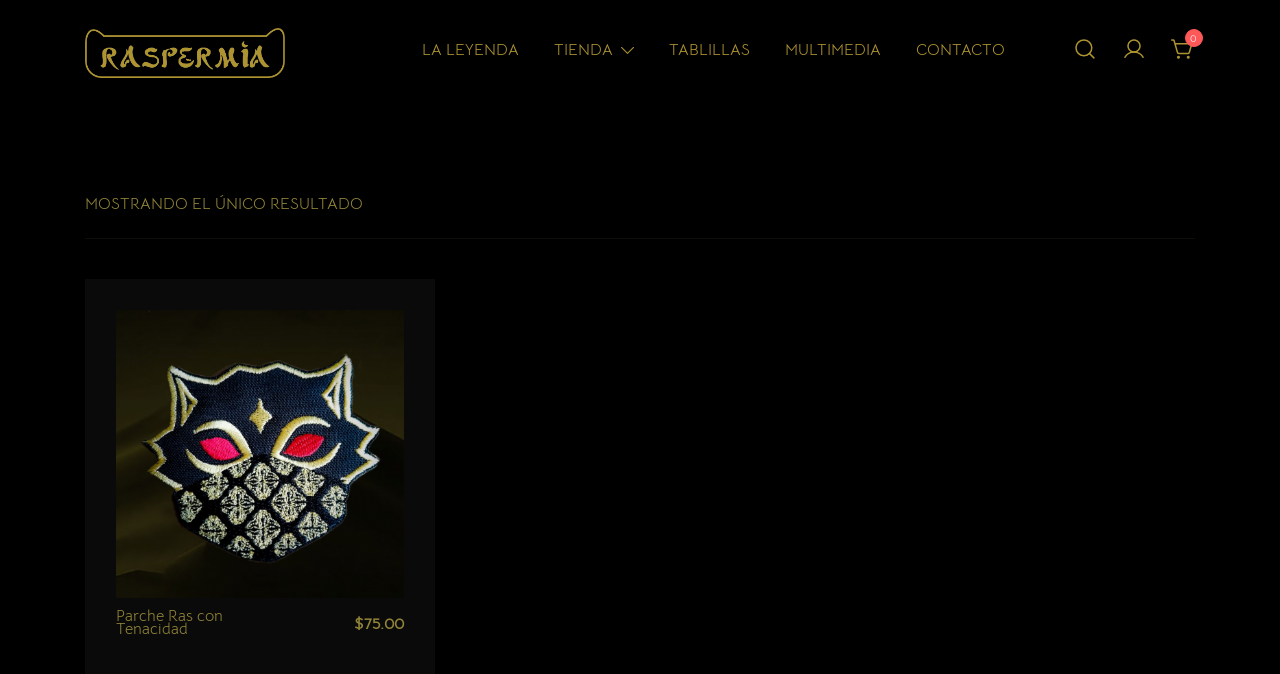

--- FILE ---
content_type: text/html; charset=UTF-8
request_url: https://raspermia.com/etiqueta-producto/ras-con-tenacidad/
body_size: 74712
content:
<!doctype html>
<html lang="es">
<head>
	<meta charset="UTF-8">
	<meta name="viewport" content="width=device-width, initial-scale=1">
	<link rel="profile" href="https://gmpg.org/xfn/11">

	<meta name='robots' content='index, follow, max-image-preview:large, max-snippet:-1, max-video-preview:-1' />
<script>window._wca = window._wca || [];</script>

	<!-- This site is optimized with the Yoast SEO plugin v23.5 - https://yoast.com/wordpress/plugins/seo/ -->
	<title>ras con tenacidad archivos - Raspermia</title>
	<link rel="canonical" href="https://raspermia.com/etiqueta-producto/ras-con-tenacidad/" />
	<meta property="og:locale" content="es_ES" />
	<meta property="og:type" content="article" />
	<meta property="og:title" content="ras con tenacidad archivos - Raspermia" />
	<meta property="og:url" content="https://raspermia.com/etiqueta-producto/ras-con-tenacidad/" />
	<meta property="og:site_name" content="Raspermia" />
	<meta name="twitter:card" content="summary_large_image" />
	<script type="application/ld+json" class="yoast-schema-graph">{"@context":"https://schema.org","@graph":[{"@type":"CollectionPage","@id":"https://raspermia.com/etiqueta-producto/ras-con-tenacidad/","url":"https://raspermia.com/etiqueta-producto/ras-con-tenacidad/","name":"ras con tenacidad archivos - Raspermia","isPartOf":{"@id":"https://raspermia.com/#website"},"primaryImageOfPage":{"@id":"https://raspermia.com/etiqueta-producto/ras-con-tenacidad/#primaryimage"},"image":{"@id":"https://raspermia.com/etiqueta-producto/ras-con-tenacidad/#primaryimage"},"thumbnailUrl":"https://raspermia.com/wp-content/uploads/2020/06/list-parche-ras-tenacidad-copia.png","breadcrumb":{"@id":"https://raspermia.com/etiqueta-producto/ras-con-tenacidad/#breadcrumb"},"inLanguage":"es"},{"@type":"ImageObject","inLanguage":"es","@id":"https://raspermia.com/etiqueta-producto/ras-con-tenacidad/#primaryimage","url":"https://raspermia.com/wp-content/uploads/2020/06/list-parche-ras-tenacidad-copia.png","contentUrl":"https://raspermia.com/wp-content/uploads/2020/06/list-parche-ras-tenacidad-copia.png","width":1147,"height":1280},{"@type":"BreadcrumbList","@id":"https://raspermia.com/etiqueta-producto/ras-con-tenacidad/#breadcrumb","itemListElement":[{"@type":"ListItem","position":1,"name":"Portada","item":"https://raspermia.com/"},{"@type":"ListItem","position":2,"name":"ras con tenacidad"}]},{"@type":"WebSite","@id":"https://raspermia.com/#website","url":"https://raspermia.com/","name":"Raspermia","description":"Bienvenido al místico y sagrado mundo de Ras Leyenda Ancestral","publisher":{"@id":"https://raspermia.com/#organization"},"potentialAction":[{"@type":"SearchAction","target":{"@type":"EntryPoint","urlTemplate":"https://raspermia.com/?s={search_term_string}"},"query-input":{"@type":"PropertyValueSpecification","valueRequired":true,"valueName":"search_term_string"}}],"inLanguage":"es"},{"@type":"Organization","@id":"https://raspermia.com/#organization","name":"Raspermia","url":"https://raspermia.com/","logo":{"@type":"ImageObject","inLanguage":"es","@id":"https://raspermia.com/#/schema/logo/image/","url":"https://raspermia.com/wp-content/uploads/2022/04/cabe-logoweb-rasp.png","contentUrl":"https://raspermia.com/wp-content/uploads/2022/04/cabe-logoweb-rasp.png","width":735,"height":271,"caption":"Raspermia"},"image":{"@id":"https://raspermia.com/#/schema/logo/image/"}}]}</script>
	<!-- / Yoast SEO plugin. -->


<link rel='dns-prefetch' href='//stats.wp.com' />
<link rel='dns-prefetch' href='//secure.gravatar.com' />
<link rel='dns-prefetch' href='//fonts.bunny.net' />
<link rel='dns-prefetch' href='//c0.wp.com' />
<link rel='dns-prefetch' href='//www.googletagmanager.com' />
<link rel="alternate" type="application/rss+xml" title="Raspermia &raquo; Feed" href="https://raspermia.com/feed/" />
<link rel="alternate" type="application/rss+xml" title="Raspermia &raquo; Feed de los comentarios" href="https://raspermia.com/comments/feed/" />
<link rel="alternate" type="application/rss+xml" title="Raspermia &raquo; ras con tenacidad Etiqueta Feed" href="https://raspermia.com/etiqueta-producto/ras-con-tenacidad/feed/" />
<script>
window._wpemojiSettings = {"baseUrl":"https:\/\/s.w.org\/images\/core\/emoji\/15.0.3\/72x72\/","ext":".png","svgUrl":"https:\/\/s.w.org\/images\/core\/emoji\/15.0.3\/svg\/","svgExt":".svg","source":{"concatemoji":"https:\/\/raspermia.com\/wp-includes\/js\/wp-emoji-release.min.js?ver=6.6.4"}};
/*! This file is auto-generated */
!function(i,n){var o,s,e;function c(e){try{var t={supportTests:e,timestamp:(new Date).valueOf()};sessionStorage.setItem(o,JSON.stringify(t))}catch(e){}}function p(e,t,n){e.clearRect(0,0,e.canvas.width,e.canvas.height),e.fillText(t,0,0);var t=new Uint32Array(e.getImageData(0,0,e.canvas.width,e.canvas.height).data),r=(e.clearRect(0,0,e.canvas.width,e.canvas.height),e.fillText(n,0,0),new Uint32Array(e.getImageData(0,0,e.canvas.width,e.canvas.height).data));return t.every(function(e,t){return e===r[t]})}function u(e,t,n){switch(t){case"flag":return n(e,"\ud83c\udff3\ufe0f\u200d\u26a7\ufe0f","\ud83c\udff3\ufe0f\u200b\u26a7\ufe0f")?!1:!n(e,"\ud83c\uddfa\ud83c\uddf3","\ud83c\uddfa\u200b\ud83c\uddf3")&&!n(e,"\ud83c\udff4\udb40\udc67\udb40\udc62\udb40\udc65\udb40\udc6e\udb40\udc67\udb40\udc7f","\ud83c\udff4\u200b\udb40\udc67\u200b\udb40\udc62\u200b\udb40\udc65\u200b\udb40\udc6e\u200b\udb40\udc67\u200b\udb40\udc7f");case"emoji":return!n(e,"\ud83d\udc26\u200d\u2b1b","\ud83d\udc26\u200b\u2b1b")}return!1}function f(e,t,n){var r="undefined"!=typeof WorkerGlobalScope&&self instanceof WorkerGlobalScope?new OffscreenCanvas(300,150):i.createElement("canvas"),a=r.getContext("2d",{willReadFrequently:!0}),o=(a.textBaseline="top",a.font="600 32px Arial",{});return e.forEach(function(e){o[e]=t(a,e,n)}),o}function t(e){var t=i.createElement("script");t.src=e,t.defer=!0,i.head.appendChild(t)}"undefined"!=typeof Promise&&(o="wpEmojiSettingsSupports",s=["flag","emoji"],n.supports={everything:!0,everythingExceptFlag:!0},e=new Promise(function(e){i.addEventListener("DOMContentLoaded",e,{once:!0})}),new Promise(function(t){var n=function(){try{var e=JSON.parse(sessionStorage.getItem(o));if("object"==typeof e&&"number"==typeof e.timestamp&&(new Date).valueOf()<e.timestamp+604800&&"object"==typeof e.supportTests)return e.supportTests}catch(e){}return null}();if(!n){if("undefined"!=typeof Worker&&"undefined"!=typeof OffscreenCanvas&&"undefined"!=typeof URL&&URL.createObjectURL&&"undefined"!=typeof Blob)try{var e="postMessage("+f.toString()+"("+[JSON.stringify(s),u.toString(),p.toString()].join(",")+"));",r=new Blob([e],{type:"text/javascript"}),a=new Worker(URL.createObjectURL(r),{name:"wpTestEmojiSupports"});return void(a.onmessage=function(e){c(n=e.data),a.terminate(),t(n)})}catch(e){}c(n=f(s,u,p))}t(n)}).then(function(e){for(var t in e)n.supports[t]=e[t],n.supports.everything=n.supports.everything&&n.supports[t],"flag"!==t&&(n.supports.everythingExceptFlag=n.supports.everythingExceptFlag&&n.supports[t]);n.supports.everythingExceptFlag=n.supports.everythingExceptFlag&&!n.supports.flag,n.DOMReady=!1,n.readyCallback=function(){n.DOMReady=!0}}).then(function(){return e}).then(function(){var e;n.supports.everything||(n.readyCallback(),(e=n.source||{}).concatemoji?t(e.concatemoji):e.wpemoji&&e.twemoji&&(t(e.twemoji),t(e.wpemoji)))}))}((window,document),window._wpemojiSettings);
</script>
<style id='cf-frontend-style-inline-css'>
@font-face {
	font-family: 'Loud &amp; Clear';
	font-weight: 400;
	font-display: auto;
	src: url('https://raspermia.com/wp-content/uploads/2020/05/loud_and_clear_personal_use.woff2') format('woff2'),
		url('https://raspermia.com/wp-content/uploads/2020/05/loud_and_clear_personal_use.woff') format('woff');
}
@font-face {
	font-family: 'Cozy Brush';
	font-weight: 400;
	font-display: auto;
	src: url('https://raspermia.com/wp-content/uploads/2020/05/COZYBRUSH_DEMO.woff2') format('woff2'),
		url('https://raspermia.com/wp-content/uploads/2020/05/COZYBRUSH_DEMO.woff') format('woff'),
		url('https://raspermia.com/wp-content/uploads/2020/05/COZYBRUSH_DEMO.ttf') format('truetype'),
		url('https://raspermia.com/wp-content/uploads/2020/05/COZYBRUSH_DEMO.eot?#iefix') format('embedded-opentype');
}
@font-face {
	font-family: 'Bellota-Text Regular';
	font-weight: 400;
	font-display: auto;
	src: url('https://raspermia.com/wp-content/uploads/2020/05/bellotatext-regular-webfont.woff2') format('woff2'),
		url('https://raspermia.com/wp-content/uploads/2020/05/bellotatext-regular-webfont.woff') format('woff');
}
@font-face {
	font-family: 'Bellota-Text Bold';
	font-weight: 400;
	font-display: auto;
	src: url('https://raspermia.com/wp-content/uploads/2020/05/bellotatext-bold-webfont.woff2') format('woff2'),
		url('https://raspermia.com/wp-content/uploads/2020/05/bellotatext-bold-webfont.woff') format('woff');
}
</style>
<link rel='stylesheet' id='premium-addons-css' href='https://raspermia.com/wp-content/plugins/premium-addons-for-elementor/assets/frontend/min-css/premium-addons.min.css?ver=4.10.55' media='all' />
<link rel='stylesheet' id='botiga-woocommerce-style-css' href='https://raspermia.com/wp-content/themes/botiga/assets/css/woocommerce.min.css?ver=2.0.6' media='all' />
<style id='botiga-woocommerce-style-inline-css'>
@font-face {
			font-family: "star";
			src: url("https://raspermia.com/wp-content/plugins/woocommerce/assets/fonts/star.eot");
			src: url("https://raspermia.com/wp-content/plugins/woocommerce/assets/fonts/star.eot?#iefix") format("embedded-opentype"),
				url("https://raspermia.com/wp-content/plugins/woocommerce/assets/fonts/star.woff") format("woff"),
				url("https://raspermia.com/wp-content/plugins/woocommerce/assets/fonts/star.ttf") format("truetype"),
				url("https://raspermia.com/wp-content/plugins/woocommerce/assets/fonts/star.svg#star") format("svg");
			font-weight: normal;
			font-style: normal;
		}
		@font-face {
			font-family: "WooCommerce";
			src: url("https://raspermia.com/wp-content/plugins/woocommerce/assets/fonts/WooCommerce.eot");
			src: url("https://raspermia.com/wp-content/plugins/woocommerce/assets/fonts/WooCommerce.eot?#iefix") format("embedded-opentype"),
				url("https://raspermia.com/wp-content/plugins/woocommerce/assets/fonts/WooCommerce.woff") format("woff"),
				url("https://raspermia.com/wp-content/plugins/woocommerce/assets/fonts/WooCommerce.ttf") format("truetype"),
				url("https://raspermia.com/wp-content/plugins/woocommerce/assets/fonts/WooCommerce.svg#WooCommerce") format("svg");
			font-weight: normal;
			font-style: normal;
		}
</style>
<link rel='stylesheet' id='photoswipe-css' href='https://c0.wp.com/p/woocommerce/9.3.5/assets/css/photoswipe/photoswipe.min.css' media='all' />
<link rel='stylesheet' id='photoswipe-default-skin-css' href='https://c0.wp.com/p/woocommerce/9.3.5/assets/css/photoswipe/default-skin/default-skin.min.css' media='all' />
<style id='wp-emoji-styles-inline-css'>

	img.wp-smiley, img.emoji {
		display: inline !important;
		border: none !important;
		box-shadow: none !important;
		height: 1em !important;
		width: 1em !important;
		margin: 0 0.07em !important;
		vertical-align: -0.1em !important;
		background: none !important;
		padding: 0 !important;
	}
</style>
<link rel='stylesheet' id='wp-block-library-css' href='https://c0.wp.com/c/6.6.4/wp-includes/css/dist/block-library/style.min.css' media='all' />
<link rel='stylesheet' id='mediaelement-css' href='https://c0.wp.com/c/6.6.4/wp-includes/js/mediaelement/mediaelementplayer-legacy.min.css' media='all' />
<link rel='stylesheet' id='wp-mediaelement-css' href='https://c0.wp.com/c/6.6.4/wp-includes/js/mediaelement/wp-mediaelement.min.css' media='all' />
<style id='jetpack-sharing-buttons-style-inline-css'>
.jetpack-sharing-buttons__services-list{display:flex;flex-direction:row;flex-wrap:wrap;gap:0;list-style-type:none;margin:5px;padding:0}.jetpack-sharing-buttons__services-list.has-small-icon-size{font-size:12px}.jetpack-sharing-buttons__services-list.has-normal-icon-size{font-size:16px}.jetpack-sharing-buttons__services-list.has-large-icon-size{font-size:24px}.jetpack-sharing-buttons__services-list.has-huge-icon-size{font-size:36px}@media print{.jetpack-sharing-buttons__services-list{display:none!important}}.editor-styles-wrapper .wp-block-jetpack-sharing-buttons{gap:0;padding-inline-start:0}ul.jetpack-sharing-buttons__services-list.has-background{padding:1.25em 2.375em}
</style>
<style id='classic-theme-styles-inline-css'>
/*! This file is auto-generated */
.wp-block-button__link{color:#fff;background-color:#32373c;border-radius:9999px;box-shadow:none;text-decoration:none;padding:calc(.667em + 2px) calc(1.333em + 2px);font-size:1.125em}.wp-block-file__button{background:#32373c;color:#fff;text-decoration:none}
</style>
<style id='global-styles-inline-css'>
:root{--wp--preset--aspect-ratio--square: 1;--wp--preset--aspect-ratio--4-3: 4/3;--wp--preset--aspect-ratio--3-4: 3/4;--wp--preset--aspect-ratio--3-2: 3/2;--wp--preset--aspect-ratio--2-3: 2/3;--wp--preset--aspect-ratio--16-9: 16/9;--wp--preset--aspect-ratio--9-16: 9/16;--wp--preset--color--black: #000000;--wp--preset--color--cyan-bluish-gray: #abb8c3;--wp--preset--color--white: #ffffff;--wp--preset--color--pale-pink: #f78da7;--wp--preset--color--vivid-red: #cf2e2e;--wp--preset--color--luminous-vivid-orange: #ff6900;--wp--preset--color--luminous-vivid-amber: #fcb900;--wp--preset--color--light-green-cyan: #7bdcb5;--wp--preset--color--vivid-green-cyan: #00d084;--wp--preset--color--pale-cyan-blue: #8ed1fc;--wp--preset--color--vivid-cyan-blue: #0693e3;--wp--preset--color--vivid-purple: #9b51e0;--wp--preset--color--color-0: #212121;--wp--preset--color--color-1: #757575;--wp--preset--color--color-2: #212121;--wp--preset--color--color-3: #212121;--wp--preset--color--color-4: #212121;--wp--preset--color--color-5: #f5f5f5;--wp--preset--color--color-6: #ffffff;--wp--preset--color--color-7: #ffffff;--wp--preset--gradient--vivid-cyan-blue-to-vivid-purple: linear-gradient(135deg,rgba(6,147,227,1) 0%,rgb(155,81,224) 100%);--wp--preset--gradient--light-green-cyan-to-vivid-green-cyan: linear-gradient(135deg,rgb(122,220,180) 0%,rgb(0,208,130) 100%);--wp--preset--gradient--luminous-vivid-amber-to-luminous-vivid-orange: linear-gradient(135deg,rgba(252,185,0,1) 0%,rgba(255,105,0,1) 100%);--wp--preset--gradient--luminous-vivid-orange-to-vivid-red: linear-gradient(135deg,rgba(255,105,0,1) 0%,rgb(207,46,46) 100%);--wp--preset--gradient--very-light-gray-to-cyan-bluish-gray: linear-gradient(135deg,rgb(238,238,238) 0%,rgb(169,184,195) 100%);--wp--preset--gradient--cool-to-warm-spectrum: linear-gradient(135deg,rgb(74,234,220) 0%,rgb(151,120,209) 20%,rgb(207,42,186) 40%,rgb(238,44,130) 60%,rgb(251,105,98) 80%,rgb(254,248,76) 100%);--wp--preset--gradient--blush-light-purple: linear-gradient(135deg,rgb(255,206,236) 0%,rgb(152,150,240) 100%);--wp--preset--gradient--blush-bordeaux: linear-gradient(135deg,rgb(254,205,165) 0%,rgb(254,45,45) 50%,rgb(107,0,62) 100%);--wp--preset--gradient--luminous-dusk: linear-gradient(135deg,rgb(255,203,112) 0%,rgb(199,81,192) 50%,rgb(65,88,208) 100%);--wp--preset--gradient--pale-ocean: linear-gradient(135deg,rgb(255,245,203) 0%,rgb(182,227,212) 50%,rgb(51,167,181) 100%);--wp--preset--gradient--electric-grass: linear-gradient(135deg,rgb(202,248,128) 0%,rgb(113,206,126) 100%);--wp--preset--gradient--midnight: linear-gradient(135deg,rgb(2,3,129) 0%,rgb(40,116,252) 100%);--wp--preset--font-size--small: 14px;--wp--preset--font-size--medium: 20px;--wp--preset--font-size--large: 18px;--wp--preset--font-size--x-large: 42px;--wp--preset--font-size--normal: 16px;--wp--preset--font-size--larger: 24px;--wp--preset--font-size--extra-large: 32px;--wp--preset--font-size--huge: 48px;--wp--preset--font-size--gigantic: 64px;--wp--preset--font-family--inter: "Inter", sans-serif;--wp--preset--font-family--cardo: Cardo;--wp--preset--spacing--20: 0.44rem;--wp--preset--spacing--30: 0.67rem;--wp--preset--spacing--40: 1rem;--wp--preset--spacing--50: 1.5rem;--wp--preset--spacing--60: 2.25rem;--wp--preset--spacing--70: 3.38rem;--wp--preset--spacing--80: 5.06rem;--wp--preset--shadow--natural: 6px 6px 9px rgba(0, 0, 0, 0.2);--wp--preset--shadow--deep: 12px 12px 50px rgba(0, 0, 0, 0.4);--wp--preset--shadow--sharp: 6px 6px 0px rgba(0, 0, 0, 0.2);--wp--preset--shadow--outlined: 6px 6px 0px -3px rgba(255, 255, 255, 1), 6px 6px rgba(0, 0, 0, 1);--wp--preset--shadow--crisp: 6px 6px 0px rgba(0, 0, 0, 1);}:where(.is-layout-flex){gap: 0.5em;}:where(.is-layout-grid){gap: 0.5em;}body .is-layout-flex{display: flex;}.is-layout-flex{flex-wrap: wrap;align-items: center;}.is-layout-flex > :is(*, div){margin: 0;}body .is-layout-grid{display: grid;}.is-layout-grid > :is(*, div){margin: 0;}:where(.wp-block-columns.is-layout-flex){gap: 2em;}:where(.wp-block-columns.is-layout-grid){gap: 2em;}:where(.wp-block-post-template.is-layout-flex){gap: 1.25em;}:where(.wp-block-post-template.is-layout-grid){gap: 1.25em;}.has-black-color{color: var(--wp--preset--color--black) !important;}.has-cyan-bluish-gray-color{color: var(--wp--preset--color--cyan-bluish-gray) !important;}.has-white-color{color: var(--wp--preset--color--white) !important;}.has-pale-pink-color{color: var(--wp--preset--color--pale-pink) !important;}.has-vivid-red-color{color: var(--wp--preset--color--vivid-red) !important;}.has-luminous-vivid-orange-color{color: var(--wp--preset--color--luminous-vivid-orange) !important;}.has-luminous-vivid-amber-color{color: var(--wp--preset--color--luminous-vivid-amber) !important;}.has-light-green-cyan-color{color: var(--wp--preset--color--light-green-cyan) !important;}.has-vivid-green-cyan-color{color: var(--wp--preset--color--vivid-green-cyan) !important;}.has-pale-cyan-blue-color{color: var(--wp--preset--color--pale-cyan-blue) !important;}.has-vivid-cyan-blue-color{color: var(--wp--preset--color--vivid-cyan-blue) !important;}.has-vivid-purple-color{color: var(--wp--preset--color--vivid-purple) !important;}.has-black-background-color{background-color: var(--wp--preset--color--black) !important;}.has-cyan-bluish-gray-background-color{background-color: var(--wp--preset--color--cyan-bluish-gray) !important;}.has-white-background-color{background-color: var(--wp--preset--color--white) !important;}.has-pale-pink-background-color{background-color: var(--wp--preset--color--pale-pink) !important;}.has-vivid-red-background-color{background-color: var(--wp--preset--color--vivid-red) !important;}.has-luminous-vivid-orange-background-color{background-color: var(--wp--preset--color--luminous-vivid-orange) !important;}.has-luminous-vivid-amber-background-color{background-color: var(--wp--preset--color--luminous-vivid-amber) !important;}.has-light-green-cyan-background-color{background-color: var(--wp--preset--color--light-green-cyan) !important;}.has-vivid-green-cyan-background-color{background-color: var(--wp--preset--color--vivid-green-cyan) !important;}.has-pale-cyan-blue-background-color{background-color: var(--wp--preset--color--pale-cyan-blue) !important;}.has-vivid-cyan-blue-background-color{background-color: var(--wp--preset--color--vivid-cyan-blue) !important;}.has-vivid-purple-background-color{background-color: var(--wp--preset--color--vivid-purple) !important;}.has-black-border-color{border-color: var(--wp--preset--color--black) !important;}.has-cyan-bluish-gray-border-color{border-color: var(--wp--preset--color--cyan-bluish-gray) !important;}.has-white-border-color{border-color: var(--wp--preset--color--white) !important;}.has-pale-pink-border-color{border-color: var(--wp--preset--color--pale-pink) !important;}.has-vivid-red-border-color{border-color: var(--wp--preset--color--vivid-red) !important;}.has-luminous-vivid-orange-border-color{border-color: var(--wp--preset--color--luminous-vivid-orange) !important;}.has-luminous-vivid-amber-border-color{border-color: var(--wp--preset--color--luminous-vivid-amber) !important;}.has-light-green-cyan-border-color{border-color: var(--wp--preset--color--light-green-cyan) !important;}.has-vivid-green-cyan-border-color{border-color: var(--wp--preset--color--vivid-green-cyan) !important;}.has-pale-cyan-blue-border-color{border-color: var(--wp--preset--color--pale-cyan-blue) !important;}.has-vivid-cyan-blue-border-color{border-color: var(--wp--preset--color--vivid-cyan-blue) !important;}.has-vivid-purple-border-color{border-color: var(--wp--preset--color--vivid-purple) !important;}.has-vivid-cyan-blue-to-vivid-purple-gradient-background{background: var(--wp--preset--gradient--vivid-cyan-blue-to-vivid-purple) !important;}.has-light-green-cyan-to-vivid-green-cyan-gradient-background{background: var(--wp--preset--gradient--light-green-cyan-to-vivid-green-cyan) !important;}.has-luminous-vivid-amber-to-luminous-vivid-orange-gradient-background{background: var(--wp--preset--gradient--luminous-vivid-amber-to-luminous-vivid-orange) !important;}.has-luminous-vivid-orange-to-vivid-red-gradient-background{background: var(--wp--preset--gradient--luminous-vivid-orange-to-vivid-red) !important;}.has-very-light-gray-to-cyan-bluish-gray-gradient-background{background: var(--wp--preset--gradient--very-light-gray-to-cyan-bluish-gray) !important;}.has-cool-to-warm-spectrum-gradient-background{background: var(--wp--preset--gradient--cool-to-warm-spectrum) !important;}.has-blush-light-purple-gradient-background{background: var(--wp--preset--gradient--blush-light-purple) !important;}.has-blush-bordeaux-gradient-background{background: var(--wp--preset--gradient--blush-bordeaux) !important;}.has-luminous-dusk-gradient-background{background: var(--wp--preset--gradient--luminous-dusk) !important;}.has-pale-ocean-gradient-background{background: var(--wp--preset--gradient--pale-ocean) !important;}.has-electric-grass-gradient-background{background: var(--wp--preset--gradient--electric-grass) !important;}.has-midnight-gradient-background{background: var(--wp--preset--gradient--midnight) !important;}.has-small-font-size{font-size: var(--wp--preset--font-size--small) !important;}.has-medium-font-size{font-size: var(--wp--preset--font-size--medium) !important;}.has-large-font-size{font-size: var(--wp--preset--font-size--large) !important;}.has-x-large-font-size{font-size: var(--wp--preset--font-size--x-large) !important;}
:where(.wp-block-post-template.is-layout-flex){gap: 1.25em;}:where(.wp-block-post-template.is-layout-grid){gap: 1.25em;}
:where(.wp-block-columns.is-layout-flex){gap: 2em;}:where(.wp-block-columns.is-layout-grid){gap: 2em;}
:root :where(.wp-block-pullquote){font-size: 1.5em;line-height: 1.6;}
</style>
<link rel='stylesheet' id='ey-css-css' href='https://raspermia.com/wp-content/plugins/enviaya-for-woocommerce/public/css/enviaya.css?ver=6.6.4' media='all' />
<style id='woocommerce-inline-inline-css'>
.woocommerce form .form-row .required { visibility: visible; }
</style>
<link rel='stylesheet' id='botiga-google-fonts-css' href='https://raspermia.com/wp-content/fonts/a8b5c803286c77672e16134d60b34ca5.css?ver=2.0.6' media='all' />
<link rel='stylesheet' id='botiga-bhfb-css' href='https://raspermia.com/wp-content/themes/botiga/assets/css/botiga-bhfb.min.css?ver=2.0.6' media='all' />
<link rel='stylesheet' id='sab-font-css' href='https://fonts.bunny.net/css?family=Arimo:400,700,400italic,700italic&#038;subset=latin' media='all' />
<link rel='stylesheet' id='botiga-style-min-css' href='https://raspermia.com/wp-content/themes/botiga/assets/css/styles.min.css?ver=2.0.6' media='all' />
<link rel='stylesheet' id='botiga-custom-styles-css' href='https://raspermia.com/wp-content/uploads/botiga/custom-styles.css?ver=1768928740' media='all' />
<link rel='stylesheet' id='botiga-style-css' href='https://raspermia.com/wp-content/themes/botiga/style.css?ver=2.0.6' media='all' />
<script type="text/template" id="tmpl-variation-template">
	<div class="woocommerce-variation-description">{{{ data.variation.variation_description }}}</div>
	<div class="woocommerce-variation-price">{{{ data.variation.price_html }}}</div>
	<div class="woocommerce-variation-availability">{{{ data.variation.availability_html }}}</div>
</script>
<script type="text/template" id="tmpl-unavailable-variation-template">
	<p role="alert">Lo siento, este producto no está disponible. Por favor, elige otra combinación.</p>
</script>
<!--n2css--><script src="https://c0.wp.com/c/6.6.4/wp-includes/js/jquery/jquery.min.js" id="jquery-core-js"></script>
<script src="https://c0.wp.com/c/6.6.4/wp-includes/js/jquery/jquery-migrate.min.js" id="jquery-migrate-js"></script>
<script src="https://c0.wp.com/p/woocommerce/9.3.5/assets/js/flexslider/jquery.flexslider.min.js" id="flexslider-js" defer data-wp-strategy="defer"></script>
<script src="https://c0.wp.com/p/woocommerce/9.3.5/assets/js/photoswipe/photoswipe.min.js" id="photoswipe-js" defer data-wp-strategy="defer"></script>
<script src="https://c0.wp.com/p/woocommerce/9.3.5/assets/js/photoswipe/photoswipe-ui-default.min.js" id="photoswipe-ui-default-js" defer data-wp-strategy="defer"></script>
<script id="wc-single-product-js-extra">
var wc_single_product_params = {"i18n_required_rating_text":"Por favor elige una puntuaci\u00f3n","review_rating_required":"yes","flexslider":{"rtl":false,"animation":"slide","smoothHeight":true,"directionNav":false,"controlNav":"thumbnails","slideshow":false,"animationSpeed":500,"animationLoop":false,"allowOneSlide":false},"zoom_enabled":"1","zoom_options":[],"photoswipe_enabled":"1","photoswipe_options":{"shareEl":false,"closeOnScroll":false,"history":false,"hideAnimationDuration":0,"showAnimationDuration":0},"flexslider_enabled":"1"};
</script>
<script src="https://c0.wp.com/p/woocommerce/9.3.5/assets/js/frontend/single-product.min.js" id="wc-single-product-js" defer data-wp-strategy="defer"></script>
<script src="https://c0.wp.com/p/woocommerce/9.3.5/assets/js/zoom/jquery.zoom.min.js" id="zoom-js" defer data-wp-strategy="defer"></script>
<script src="https://c0.wp.com/c/6.6.4/wp-includes/js/underscore.min.js" id="underscore-js"></script>
<script id="wp-util-js-extra">
var _wpUtilSettings = {"ajax":{"url":"\/wp-admin\/admin-ajax.php"}};
</script>
<script src="https://c0.wp.com/c/6.6.4/wp-includes/js/wp-util.min.js" id="wp-util-js"></script>
<script src="https://c0.wp.com/p/woocommerce/9.3.5/assets/js/jquery-blockui/jquery.blockUI.min.js" id="jquery-blockui-js" defer data-wp-strategy="defer"></script>
<script id="wc-add-to-cart-variation-js-extra">
var wc_add_to_cart_variation_params = {"wc_ajax_url":"\/?wc-ajax=%%endpoint%%","i18n_no_matching_variations_text":"Lo siento, no hay productos que igualen tu selecci\u00f3n. Por favor, escoge una combinaci\u00f3n diferente.","i18n_make_a_selection_text":"Elige las opciones del producto antes de a\u00f1adir este producto a tu carrito.","i18n_unavailable_text":"Lo siento, este producto no est\u00e1 disponible. Por favor, elige otra combinaci\u00f3n."};
</script>
<script src="https://c0.wp.com/p/woocommerce/9.3.5/assets/js/frontend/add-to-cart-variation.min.js" id="wc-add-to-cart-variation-js" defer data-wp-strategy="defer"></script>
<script id="ey-ajax-js-extra">
var EnviayaAjax = {"ajaxurl":"https:\/\/raspermia.com\/wp-admin\/admin-ajax.php"};
</script>
<script src="https://raspermia.com/wp-content/plugins/enviaya-for-woocommerce/public/js/ajax.js?ver=1.13" id="ey-ajax-js"></script>
<script id="wc-add-to-cart-js-extra">
var wc_add_to_cart_params = {"ajax_url":"\/wp-admin\/admin-ajax.php","wc_ajax_url":"\/?wc-ajax=%%endpoint%%","i18n_view_cart":"Ver carrito","cart_url":"https:\/\/raspermia.com\/carrito\/","is_cart":"","cart_redirect_after_add":"no"};
</script>
<script src="https://c0.wp.com/p/woocommerce/9.3.5/assets/js/frontend/add-to-cart.min.js" id="wc-add-to-cart-js" defer data-wp-strategy="defer"></script>
<script src="https://c0.wp.com/p/woocommerce/9.3.5/assets/js/js-cookie/js.cookie.min.js" id="js-cookie-js" defer data-wp-strategy="defer"></script>
<script id="woocommerce-js-extra">
var woocommerce_params = {"ajax_url":"\/wp-admin\/admin-ajax.php","wc_ajax_url":"\/?wc-ajax=%%endpoint%%"};
</script>
<script src="https://c0.wp.com/p/woocommerce/9.3.5/assets/js/frontend/woocommerce.min.js" id="woocommerce-js" defer data-wp-strategy="defer"></script>
<script src="https://stats.wp.com/s-202604.js" id="woocommerce-analytics-js" defer data-wp-strategy="defer"></script>
<link rel="https://api.w.org/" href="https://raspermia.com/wp-json/" /><link rel="alternate" title="JSON" type="application/json" href="https://raspermia.com/wp-json/wp/v2/product_tag/98" /><link rel="EditURI" type="application/rsd+xml" title="RSD" href="https://raspermia.com/xmlrpc.php?rsd" />
<meta name="generator" content="WordPress 6.6.4" />
<meta name="generator" content="WooCommerce 9.3.5" />
<meta name="generator" content="Site Kit by Google 1.136.0" />	<noscript><style>.woocommerce-product-gallery{ opacity: 1 !important; }</style></noscript>
	<meta name="generator" content="Elementor 3.24.5; features: additional_custom_breakpoints; settings: css_print_method-external, google_font-enabled, font_display-auto">
			<style>
				.e-con.e-parent:nth-of-type(n+4):not(.e-lazyloaded):not(.e-no-lazyload),
				.e-con.e-parent:nth-of-type(n+4):not(.e-lazyloaded):not(.e-no-lazyload) * {
					background-image: none !important;
				}
				@media screen and (max-height: 1024px) {
					.e-con.e-parent:nth-of-type(n+3):not(.e-lazyloaded):not(.e-no-lazyload),
					.e-con.e-parent:nth-of-type(n+3):not(.e-lazyloaded):not(.e-no-lazyload) * {
						background-image: none !important;
					}
				}
				@media screen and (max-height: 640px) {
					.e-con.e-parent:nth-of-type(n+2):not(.e-lazyloaded):not(.e-no-lazyload),
					.e-con.e-parent:nth-of-type(n+2):not(.e-lazyloaded):not(.e-no-lazyload) * {
						background-image: none !important;
					}
				}
			</style>
					<style type="text/css">
					.site-title,
			.site-description {
				position: absolute;
				clip: rect(1px, 1px, 1px, 1px);
				}
					</style>
		<style id="custom-background-css">
body.custom-background { background-color: #000000; }
</style>
	<style type="text/css">.saboxplugin-wrap{-webkit-box-sizing:border-box;-moz-box-sizing:border-box;-ms-box-sizing:border-box;box-sizing:border-box;border:1px solid #eee;width:100%;clear:both;display:block;overflow:hidden;word-wrap:break-word;position:relative}.saboxplugin-wrap .saboxplugin-gravatar{float:left;padding:0 20px 20px 20px}.saboxplugin-wrap .saboxplugin-gravatar img{max-width:100px;height:auto;border-radius:0;}.saboxplugin-wrap .saboxplugin-authorname{font-size:18px;line-height:1;margin:20px 0 0 20px;display:block}.saboxplugin-wrap .saboxplugin-authorname a{text-decoration:none}.saboxplugin-wrap .saboxplugin-authorname a:focus{outline:0}.saboxplugin-wrap .saboxplugin-desc{display:block;margin:5px 20px}.saboxplugin-wrap .saboxplugin-desc a{text-decoration:underline}.saboxplugin-wrap .saboxplugin-desc p{margin:5px 0 12px}.saboxplugin-wrap .saboxplugin-web{margin:0 20px 15px;text-align:left}.saboxplugin-wrap .sab-web-position{text-align:right}.saboxplugin-wrap .saboxplugin-web a{color:#ccc;text-decoration:none}.saboxplugin-wrap .saboxplugin-socials{position:relative;display:block;background:#fcfcfc;padding:5px;border-top:1px solid #eee}.saboxplugin-wrap .saboxplugin-socials a svg{width:20px;height:20px}.saboxplugin-wrap .saboxplugin-socials a svg .st2{fill:#fff; transform-origin:center center;}.saboxplugin-wrap .saboxplugin-socials a svg .st1{fill:rgba(0,0,0,.3)}.saboxplugin-wrap .saboxplugin-socials a:hover{opacity:.8;-webkit-transition:opacity .4s;-moz-transition:opacity .4s;-o-transition:opacity .4s;transition:opacity .4s;box-shadow:none!important;-webkit-box-shadow:none!important}.saboxplugin-wrap .saboxplugin-socials .saboxplugin-icon-color{box-shadow:none;padding:0;border:0;-webkit-transition:opacity .4s;-moz-transition:opacity .4s;-o-transition:opacity .4s;transition:opacity .4s;display:inline-block;color:#fff;font-size:0;text-decoration:inherit;margin:5px;-webkit-border-radius:0;-moz-border-radius:0;-ms-border-radius:0;-o-border-radius:0;border-radius:0;overflow:hidden}.saboxplugin-wrap .saboxplugin-socials .saboxplugin-icon-grey{text-decoration:inherit;box-shadow:none;position:relative;display:-moz-inline-stack;display:inline-block;vertical-align:middle;zoom:1;margin:10px 5px;color:#444;fill:#444}.clearfix:after,.clearfix:before{content:' ';display:table;line-height:0;clear:both}.ie7 .clearfix{zoom:1}.saboxplugin-socials.sabox-colored .saboxplugin-icon-color .sab-twitch{border-color:#38245c}.saboxplugin-socials.sabox-colored .saboxplugin-icon-color .sab-addthis{border-color:#e91c00}.saboxplugin-socials.sabox-colored .saboxplugin-icon-color .sab-behance{border-color:#003eb0}.saboxplugin-socials.sabox-colored .saboxplugin-icon-color .sab-delicious{border-color:#06c}.saboxplugin-socials.sabox-colored .saboxplugin-icon-color .sab-deviantart{border-color:#036824}.saboxplugin-socials.sabox-colored .saboxplugin-icon-color .sab-digg{border-color:#00327c}.saboxplugin-socials.sabox-colored .saboxplugin-icon-color .sab-dribbble{border-color:#ba1655}.saboxplugin-socials.sabox-colored .saboxplugin-icon-color .sab-facebook{border-color:#1e2e4f}.saboxplugin-socials.sabox-colored .saboxplugin-icon-color .sab-flickr{border-color:#003576}.saboxplugin-socials.sabox-colored .saboxplugin-icon-color .sab-github{border-color:#264874}.saboxplugin-socials.sabox-colored .saboxplugin-icon-color .sab-google{border-color:#0b51c5}.saboxplugin-socials.sabox-colored .saboxplugin-icon-color .sab-googleplus{border-color:#96271a}.saboxplugin-socials.sabox-colored .saboxplugin-icon-color .sab-html5{border-color:#902e13}.saboxplugin-socials.sabox-colored .saboxplugin-icon-color .sab-instagram{border-color:#1630aa}.saboxplugin-socials.sabox-colored .saboxplugin-icon-color .sab-linkedin{border-color:#00344f}.saboxplugin-socials.sabox-colored .saboxplugin-icon-color .sab-pinterest{border-color:#5b040e}.saboxplugin-socials.sabox-colored .saboxplugin-icon-color .sab-reddit{border-color:#992900}.saboxplugin-socials.sabox-colored .saboxplugin-icon-color .sab-rss{border-color:#a43b0a}.saboxplugin-socials.sabox-colored .saboxplugin-icon-color .sab-sharethis{border-color:#5d8420}.saboxplugin-socials.sabox-colored .saboxplugin-icon-color .sab-skype{border-color:#00658a}.saboxplugin-socials.sabox-colored .saboxplugin-icon-color .sab-soundcloud{border-color:#995200}.saboxplugin-socials.sabox-colored .saboxplugin-icon-color .sab-spotify{border-color:#0f612c}.saboxplugin-socials.sabox-colored .saboxplugin-icon-color .sab-stackoverflow{border-color:#a95009}.saboxplugin-socials.sabox-colored .saboxplugin-icon-color .sab-steam{border-color:#006388}.saboxplugin-socials.sabox-colored .saboxplugin-icon-color .sab-user_email{border-color:#b84e05}.saboxplugin-socials.sabox-colored .saboxplugin-icon-color .sab-stumbleUpon{border-color:#9b280e}.saboxplugin-socials.sabox-colored .saboxplugin-icon-color .sab-tumblr{border-color:#10151b}.saboxplugin-socials.sabox-colored .saboxplugin-icon-color .sab-twitter{border-color:#0967a0}.saboxplugin-socials.sabox-colored .saboxplugin-icon-color .sab-vimeo{border-color:#0d7091}.saboxplugin-socials.sabox-colored .saboxplugin-icon-color .sab-windows{border-color:#003f71}.saboxplugin-socials.sabox-colored .saboxplugin-icon-color .sab-whatsapp{border-color:#003f71}.saboxplugin-socials.sabox-colored .saboxplugin-icon-color .sab-wordpress{border-color:#0f3647}.saboxplugin-socials.sabox-colored .saboxplugin-icon-color .sab-yahoo{border-color:#14002d}.saboxplugin-socials.sabox-colored .saboxplugin-icon-color .sab-youtube{border-color:#900}.saboxplugin-socials.sabox-colored .saboxplugin-icon-color .sab-xing{border-color:#000202}.saboxplugin-socials.sabox-colored .saboxplugin-icon-color .sab-mixcloud{border-color:#2475a0}.saboxplugin-socials.sabox-colored .saboxplugin-icon-color .sab-vk{border-color:#243549}.saboxplugin-socials.sabox-colored .saboxplugin-icon-color .sab-medium{border-color:#00452c}.saboxplugin-socials.sabox-colored .saboxplugin-icon-color .sab-quora{border-color:#420e00}.saboxplugin-socials.sabox-colored .saboxplugin-icon-color .sab-meetup{border-color:#9b181c}.saboxplugin-socials.sabox-colored .saboxplugin-icon-color .sab-goodreads{border-color:#000}.saboxplugin-socials.sabox-colored .saboxplugin-icon-color .sab-snapchat{border-color:#999700}.saboxplugin-socials.sabox-colored .saboxplugin-icon-color .sab-500px{border-color:#00557f}.saboxplugin-socials.sabox-colored .saboxplugin-icon-color .sab-mastodont{border-color:#185886}.sabox-plus-item{margin-bottom:20px}@media screen and (max-width:480px){.saboxplugin-wrap{text-align:center}.saboxplugin-wrap .saboxplugin-gravatar{float:none;padding:20px 0;text-align:center;margin:0 auto;display:block}.saboxplugin-wrap .saboxplugin-gravatar img{float:none;display:inline-block;display:-moz-inline-stack;vertical-align:middle;zoom:1}.saboxplugin-wrap .saboxplugin-desc{margin:0 10px 20px;text-align:center}.saboxplugin-wrap .saboxplugin-authorname{text-align:center;margin:10px 0 20px}}body .saboxplugin-authorname a,body .saboxplugin-authorname a:hover{box-shadow:none;-webkit-box-shadow:none}a.sab-profile-edit{font-size:16px!important;line-height:1!important}.sab-edit-settings a,a.sab-profile-edit{color:#0073aa!important;box-shadow:none!important;-webkit-box-shadow:none!important}.sab-edit-settings{margin-right:15px;position:absolute;right:0;z-index:2;bottom:10px;line-height:20px}.sab-edit-settings i{margin-left:5px}.saboxplugin-socials{line-height:1!important}.rtl .saboxplugin-wrap .saboxplugin-gravatar{float:right}.rtl .saboxplugin-wrap .saboxplugin-authorname{display:flex;align-items:center}.rtl .saboxplugin-wrap .saboxplugin-authorname .sab-profile-edit{margin-right:10px}.rtl .sab-edit-settings{right:auto;left:0}img.sab-custom-avatar{max-width:75px;}.saboxplugin-wrap {border-color:#928832;}.saboxplugin-wrap .saboxplugin-socials {border-color:#928832;}.saboxplugin-wrap .saboxplugin-socials{background-color:#000000;}.saboxplugin-wrap {background-color:#000000;}.saboxplugin-wrap .saboxplugin-desc p, .saboxplugin-wrap .saboxplugin-desc  {color:#928832 !important;}.saboxplugin-wrap .saboxplugin-socials .saboxplugin-icon-grey {color:#928832; fill:#928832;}.saboxplugin-wrap .saboxplugin-authorname a,.saboxplugin-wrap .saboxplugin-authorname span {color:#928832;}.saboxplugin-wrap .saboxplugin-authorname {font-family:"Arimo";}.saboxplugin-wrap .saboxplugin-desc {font-family:Arimo;}.saboxplugin-wrap {margin-top:0px; margin-bottom:0px; padding: 0px 0px }.saboxplugin-wrap .saboxplugin-authorname {font-size:21px; line-height:28px;}.saboxplugin-wrap .saboxplugin-desc p, .saboxplugin-wrap .saboxplugin-desc {font-size:14px !important; line-height:21px !important;}.saboxplugin-wrap .saboxplugin-web {font-size:14px;}.saboxplugin-wrap .saboxplugin-socials a svg {width:18px;height:18px;}</style><style id='wp-fonts-local'>
@font-face{font-family:Inter;font-style:normal;font-weight:300 900;font-display:fallback;src:url('https://raspermia.com/wp-content/plugins/woocommerce/assets/fonts/Inter-VariableFont_slnt,wght.woff2') format('woff2');font-stretch:normal;}
@font-face{font-family:Cardo;font-style:normal;font-weight:400;font-display:fallback;src:url('https://raspermia.com/wp-content/plugins/woocommerce/assets/fonts/cardo_normal_400.woff2') format('woff2');}
</style>
<link rel="icon" href="https://raspermia.com/wp-content/uploads/2020/07/cropped-fav-hd-32x32.jpg" sizes="32x32" />
<link rel="icon" href="https://raspermia.com/wp-content/uploads/2020/07/cropped-fav-hd-192x192.jpg" sizes="192x192" />
<link rel="apple-touch-icon" href="https://raspermia.com/wp-content/uploads/2020/07/cropped-fav-hd-180x180.jpg" />
<meta name="msapplication-TileImage" content="https://raspermia.com/wp-content/uploads/2020/07/cropped-fav-hd-270x270.jpg" />
	<!-- Fonts Plugin CSS - https://fontsplugin.com/ -->
	<style>
			</style>
	<!-- Fonts Plugin CSS -->
		
</head>

<body class="archive tax-product_tag term-ras-con-tenacidad term-98 custom-background wp-custom-logo wp-embed-responsive theme-botiga woocommerce woocommerce-page woocommerce-no-js header-header_layout_2 hfeed botiga-site-layout-default woocommerce-active shop-columns-tablet-3 shop-columns-mobile-1 has-bhfb-builder elementor-default elementor-kit-7712" >
	<div class="single-product botiga-quick-view-popup">
		<div class="botiga-quick-view-loader">
			<svg xmlns="http://www.w3.org/2000/svg" width="25" height="25" viewBox="0 0 512 512" aria-hidden="true" focusable="false">
				<path fill="#FFF" d="M288 39.056v16.659c0 10.804 7.281 20.159 17.686 23.066C383.204 100.434 440 171.518 440 256c0 101.689-82.295 184-184 184-101.689 0-184-82.295-184-184 0-84.47 56.786-155.564 134.312-177.219C216.719 75.874 224 66.517 224 55.712V39.064c0-15.709-14.834-27.153-30.046-23.234C86.603 43.482 7.394 141.206 8.003 257.332c.72 137.052 111.477 246.956 248.531 246.667C393.255 503.711 504 392.788 504 256c0-115.633-79.14-212.779-186.211-240.236C302.678 11.889 288 23.456 288 39.056z" />
			</svg>
		</div>
		<div class="botiga-quick-view-popup-content">
			<a href="#" class="botiga-quick-view-popup-close-button" title="Cerrar la ventana emergente de la vista rápida">
				<i class="ws-svg-icon"><svg width="16" height="16" fill="none" viewBox="0 0 16 16" xmlns="http://www.w3.org/2000/svg"><path d="M2.219.781L.78 2.22 9.562 11l-8.78 8.781 1.437 1.438L11 12.437l8.781 8.782 1.438-1.438L12.437 11l8.782-8.781L19.78.78 11 9.562 2.219.783z" /></svg></i>
			</a>
			<div class="botiga-quick-view-popup-content-ajax"></div>
		</div>
	</div>
	
	

<div id="page" class="site">

	<a class="skip-link screen-reader-text" href="#primary">Saltar al contenido</a>

	
            
            <header class="bhfb bhfb-header bhfb-desktop has-sticky-header sticky-always sticky-row-main-header-row" > 
                
                <div class="bhfb-rows">
                    
                        <div class="bhfb-row-wrapper bhfb-above_header_row bt-d-none" style="">

                            
                            
<div class="container">
    <div class="bhfb-row bhfb-cols-3 bhfb-cols-layout-equal-desktop bhfb-cols-layout-equal-tablet bhfb-is-row-empty">
                    
            <div class="bhfb-column bhfb-column-1">
                
                
                
            </div>

                    
            <div class="bhfb-column bhfb-column-2">
                
                
                
            </div>

                    
            <div class="bhfb-column bhfb-column-3">
                
                
                
            </div>

            </div>
</div>
                                                    </div>

                    
                        <div class="bhfb-row-wrapper bhfb-main_header_row  bhfb-sticky-header" style="">

                            
                            
<div class="container">
    <div class="bhfb-row bhfb-cols-3 bhfb-cols-layout-fluid-desktop bhfb-cols-layout-equal-tablet">
                    
            <div class="bhfb-column bhfb-column-1">
                
                
                
<div class="bhfb-builder-item bhfb-component-logo" data-component-id="logo">
        <div class="site-branding" >
        <a href="https://raspermia.com/" class="custom-logo-link" rel="home"><img fetchpriority="high" width="735" height="271" src="https://raspermia.com/wp-content/uploads/2022/04/cabe-logoweb-rasp.png" class="custom-logo" alt="Raspermia" decoding="async" srcset="https://raspermia.com/wp-content/uploads/2022/04/cabe-logoweb-rasp.png 735w, https://raspermia.com/wp-content/uploads/2022/04/cabe-logoweb-rasp-300x111.png 300w, https://raspermia.com/wp-content/uploads/2022/04/cabe-logoweb-rasp-575x212.png 575w, https://raspermia.com/wp-content/uploads/2022/04/cabe-logoweb-rasp-380x140.png 380w" sizes="(max-width: 735px) 100vw, 735px" /></a>            <p class="site-title"><a href="https://raspermia.com/" rel="home">Raspermia</a></p>
                        <p class="site-description">Bienvenido al místico y sagrado mundo de Ras Leyenda Ancestral</p>
            </div><!-- .site-branding -->
</div>
            </div>

                    
            <div class="bhfb-column bhfb-column-2">
                
                
                <div class="bhfb-builder-item bhfb-component-menu" data-component-id="menu">	
        <nav id="site-navigation" class="botiga-dropdown main-navigation" >
            <div class="menu-menu-principal-container"><ul id="primary-menu" class="menu"><li id="menu-item-8171" class="menu-item menu-item-type-post_type menu-item-object-page menu-item-8171"><a href="https://raspermia.com/la-leyenda/">La Leyenda</a></li>
<li id="menu-item-8334" class="menu-item menu-item-type-post_type menu-item-object-page menu-item-has-children menu-item-8334"><a href="https://raspermia.com/tienda/">Tienda</a><span tabindex=0 class="dropdown-symbol"><i class="ws-svg-icon"><svg xmlns="http://www.w3.org/2000/svg" viewBox="0 0 512.011 512.011"><path d="M505.755 123.592c-8.341-8.341-21.824-8.341-30.165 0L256.005 343.176 36.421 123.592c-8.341-8.341-21.824-8.341-30.165 0s-8.341 21.824 0 30.165l234.667 234.667a21.275 21.275 0 0015.083 6.251 21.275 21.275 0 0015.083-6.251l234.667-234.667c8.34-8.341 8.34-21.824-.001-30.165z" /></svg></i></span>
<ul class="sub-menu">
	<li id="menu-item-8717" class="menu-item menu-item-type-taxonomy menu-item-object-product_cat menu-item-8717"><a href="https://raspermia.com/categoria-producto/desert-legend-coffee/">Desert Legend Coffee</a></li>
	<li id="menu-item-8219" class="menu-item menu-item-type-taxonomy menu-item-object-product_cat menu-item-8219"><a href="https://raspermia.com/categoria-producto/ras-spirit/">Ras Spirit</a></li>
	<li id="menu-item-8218" class="menu-item menu-item-type-taxonomy menu-item-object-product_cat menu-item-8218"><a href="https://raspermia.com/categoria-producto/ras-origen/">Ras Origen</a></li>
	<li id="menu-item-8222" class="menu-item menu-item-type-taxonomy menu-item-object-product_cat menu-item-8222"><a href="https://raspermia.com/categoria-producto/ras-fury/">Ras Fury</a></li>
	<li id="menu-item-8221" class="menu-item menu-item-type-taxonomy menu-item-object-product_cat menu-item-8221"><a href="https://raspermia.com/categoria-producto/ras-tropical/">Ras Tropical</a></li>
	<li id="menu-item-8220" class="menu-item menu-item-type-taxonomy menu-item-object-product_cat menu-item-8220"><a href="https://raspermia.com/categoria-producto/ras-tech/">Ras Tech</a></li>
</ul>
</li>
<li id="menu-item-320" class="menu-item menu-item-type-post_type menu-item-object-page menu-item-320"><a href="https://raspermia.com/noticias/">Tablillas</a></li>
<li id="menu-item-8214" class="menu-item menu-item-type-post_type menu-item-object-page menu-item-8214"><a href="https://raspermia.com/multimedia/">Multimedia</a></li>
<li id="menu-item-8244" class="menu-item menu-item-type-post_type menu-item-object-page menu-item-8244"><a href="https://raspermia.com/contacto/">Contacto</a></li>
</ul></div>        </nav><!-- #site-navigation -->
    </div>
            </div>

                    
            <div class="bhfb-column bhfb-column-3">
                
                
                <div class="bhfb-builder-item bhfb-component-search" data-component-id="search"><a href="#" class="header-search" title="Buscar un producto"><i class="ws-svg-icon icon-search active"><svg width="24" height="24" fill="none" xmlns="http://www.w3.org/2000/svg"><path fill-rule="evenodd" d="M10.875 3.75a7.125 7.125 0 100 14.25 7.125 7.125 0 000-14.25zM2.25 10.875a8.625 8.625 0 1117.25 0 8.625 8.625 0 01-17.25 0z" /><path fill-rule="evenodd" d="M15.913 15.914a.75.75 0 011.06 0l4.557 4.556a.75.75 0 01-1.06 1.06l-4.557-4.556a.75.75 0 010-1.06z" /></svg></i><i class="ws-svg-icon icon-cancel"><svg width="16" height="16" fill="none" viewBox="0 0 16 16" xmlns="http://www.w3.org/2000/svg"><path d="M2.219.781L.78 2.22 9.562 11l-8.78 8.781 1.437 1.438L11 12.437l8.781 8.782 1.438-1.438L12.437 11l8.782-8.781L19.78.78 11 9.562 2.219.783z" /></svg></i></a></div><div class="bhfb-builder-item bhfb-component-woo_icons" data-component-id="woo_icons">
<a class="header-item wc-account-link" href="https://raspermia.com/mi-cuenta/" title="Tu cuenta"><i class="ws-svg-icon"><svg width="24" height="24" fill="none" xmlns="http://www.w3.org/2000/svg"><path fill-rule="evenodd" d="M12 3.75a5.25 5.25 0 100 10.5 5.25 5.25 0 000-10.5zM5.25 9a6.75 6.75 0 1113.5 0 6.75 6.75 0 01-13.5 0z" /><path fill-rule="evenodd" d="M12 15.75a9.754 9.754 0 00-8.445 4.874.75.75 0 11-1.3-.75 11.254 11.254 0 0119.49 0 .75.75 0 01-1.3.75A9.754 9.754 0 0012 15.75z" /></svg></i></a>	

<div id="site-header-cart" class="site-header-cart header-item mini-cart-has-no-scroll">
    <div class="">
        <a class="cart-contents" href="https://raspermia.com/carrito/" title="Ver tu carrito de la compra"><span class="cart-count"><i class="ws-svg-icon"><svg width="24" height="24" viewBox="0 0 24 24" fill="none" xmlns="http://www.w3.org/2000/svg"><path d="M7.5 21.75a1.5 1.5 0 100-3 1.5 1.5 0 000 3zM17.25 21.75a1.5 1.5 0 100-3 1.5 1.5 0 000 3z" /><path fill-rule="evenodd" d="M0 3a.75.75 0 01.75-.75h1.577A1.5 1.5 0 013.77 3.338L4.53 6h16.256a.75.75 0 01.72.956l-2.474 8.662a2.25 2.25 0 01-2.163 1.632H7.88a2.25 2.25 0 01-2.163-1.632l-2.47-8.645a.738.738 0 01-.01-.033l-.91-3.19H.75A.75.75 0 010 3zm4.959 4.5l2.201 7.706a.75.75 0 00.721.544h8.988a.75.75 0 00.72-.544L19.792 7.5H4.96z" /></svg></i><span class="count-number">0</span></span></a>    </div>
    <div class="widget woocommerce widget_shopping_cart"><div class="widgettitle">Tu carrito</div><div class="widget_shopping_cart_content"></div></div></div>
</div>
            </div>

            </div>
</div>
                                                    </div>

                    
                        <div class="bhfb-row-wrapper bhfb-below_header_row bt-d-none  bhfb-sticky-header" style="">

                            
                            
<div class="container">
    <div class="bhfb-row bhfb-cols-3 bhfb-cols-layout-equal-desktop bhfb-cols-layout-equal-tablet bhfb-is-row-empty">
                    
            <div class="bhfb-column bhfb-column-1">
                
                
                
            </div>

                    
            <div class="bhfb-column bhfb-column-2">
                
                
                
            </div>

                    
            <div class="bhfb-column bhfb-column-3">
                
                
                
            </div>

            </div>
</div>
                                                    </div>

                                    </div>

                
<div class="header-search-form header-search-form-row">

<form role="search" method="get" class="woocommerce-product-search" action="https://raspermia.com/">
	
	<label class="screen-reader-text" for="woocommerce-product-search-field-search-form-1">Buscar:</label>
	<input type="search" id="woocommerce-product-search-field-search-form-1" class="search-field wc-search-field" placeholder="Buscar productos..." value="" name="s" />
	<button type="submit" class="search-submit" value="Buscar" title="Buscar el producto"><i class="ws-svg-icon"><svg width="24" height="24" fill="none" xmlns="http://www.w3.org/2000/svg"><path fill-rule="evenodd" d="M10.875 3.75a7.125 7.125 0 100 14.25 7.125 7.125 0 000-14.25zM2.25 10.875a8.625 8.625 0 1117.25 0 8.625 8.625 0 01-17.25 0z" /><path fill-rule="evenodd" d="M15.913 15.914a.75.75 0 011.06 0l4.557 4.556a.75.75 0 01-1.06 1.06l-4.557-4.556a.75.75 0 010-1.06z" /></svg></i></button>
	<input type="hidden" name="post_type" value="product" />

		</form>
</div>
                
                            </header>

            
            
            
            <header class="bhfb bhfb-header bhfb-mobile" > 
                
                <div class="bhfb-rows">
                    
                        <div class="bhfb-row-wrapper bhfb-above_header_row bt-d-none" style="">

                            
                            
<div class="container">
    <div class="bhfb-row bhfb-cols-3 bhfb-cols-layout-equal-desktop bhfb-cols-layout-equal-tablet bhfb-is-row-empty">
                    
            <div class="bhfb-column bhfb-column-1">
                
                
                
            </div>

                    
            <div class="bhfb-column bhfb-column-2">
                
                
                
            </div>

                    
            <div class="bhfb-column bhfb-column-3">
                
                
                
            </div>

            </div>
</div>
                                                    </div>

                    
                        <div class="bhfb-row-wrapper bhfb-main_header_row" style="">

                            
                            
<div class="container">
    <div class="bhfb-row bhfb-cols-3 bhfb-cols-layout-fluid-desktop bhfb-cols-layout-equal-tablet">
                    
            <div class="bhfb-column bhfb-column-1">
                
                
                
<div class="bhfb-builder-item bhfb-component-logo" data-component-id="logo">
        <div class="site-branding" >
        <a href="https://raspermia.com/" class="custom-logo-link" rel="home"><img fetchpriority="high" width="735" height="271" src="https://raspermia.com/wp-content/uploads/2022/04/cabe-logoweb-rasp.png" class="custom-logo" alt="Raspermia" decoding="async" srcset="https://raspermia.com/wp-content/uploads/2022/04/cabe-logoweb-rasp.png 735w, https://raspermia.com/wp-content/uploads/2022/04/cabe-logoweb-rasp-300x111.png 300w, https://raspermia.com/wp-content/uploads/2022/04/cabe-logoweb-rasp-575x212.png 575w, https://raspermia.com/wp-content/uploads/2022/04/cabe-logoweb-rasp-380x140.png 380w" sizes="(max-width: 735px) 100vw, 735px" /></a>            <p class="site-title"><a href="https://raspermia.com/" rel="home">Raspermia</a></p>
                        <p class="site-description">Bienvenido al místico y sagrado mundo de Ras Leyenda Ancestral</p>
            </div><!-- .site-branding -->
</div>
            </div>

                    
            <div class="bhfb-column bhfb-column-2">
                
                
                <div class="bhfb-builder-item bhfb-component-search" data-component-id="search"><a href="#" class="header-search" title="Buscar un producto"><i class="ws-svg-icon icon-search active"><svg width="24" height="24" fill="none" xmlns="http://www.w3.org/2000/svg"><path fill-rule="evenodd" d="M10.875 3.75a7.125 7.125 0 100 14.25 7.125 7.125 0 000-14.25zM2.25 10.875a8.625 8.625 0 1117.25 0 8.625 8.625 0 01-17.25 0z" /><path fill-rule="evenodd" d="M15.913 15.914a.75.75 0 011.06 0l4.557 4.556a.75.75 0 01-1.06 1.06l-4.557-4.556a.75.75 0 010-1.06z" /></svg></i><i class="ws-svg-icon icon-cancel"><svg width="16" height="16" fill="none" viewBox="0 0 16 16" xmlns="http://www.w3.org/2000/svg"><path d="M2.219.781L.78 2.22 9.562 11l-8.78 8.781 1.437 1.438L11 12.437l8.781 8.782 1.438-1.438L12.437 11l8.782-8.781L19.78.78 11 9.562 2.219.783z" /></svg></i></a></div>
            </div>

                    
            <div class="bhfb-column bhfb-column-3">
                
                
                <div class="bhfb-builder-item bhfb-component-woo_icons" data-component-id="woo_icons">
<a class="header-item wc-account-link" href="https://raspermia.com/mi-cuenta/" title="Tu cuenta"><i class="ws-svg-icon"><svg width="24" height="24" fill="none" xmlns="http://www.w3.org/2000/svg"><path fill-rule="evenodd" d="M12 3.75a5.25 5.25 0 100 10.5 5.25 5.25 0 000-10.5zM5.25 9a6.75 6.75 0 1113.5 0 6.75 6.75 0 01-13.5 0z" /><path fill-rule="evenodd" d="M12 15.75a9.754 9.754 0 00-8.445 4.874.75.75 0 11-1.3-.75 11.254 11.254 0 0119.49 0 .75.75 0 01-1.3.75A9.754 9.754 0 0012 15.75z" /></svg></i></a>	

<div id="site-header-cart" class="site-header-cart header-item mini-cart-has-no-scroll">
    <div class="">
        <a class="cart-contents" href="https://raspermia.com/carrito/" title="Ver tu carrito de la compra"><span class="cart-count"><i class="ws-svg-icon"><svg width="24" height="24" viewBox="0 0 24 24" fill="none" xmlns="http://www.w3.org/2000/svg"><path d="M7.5 21.75a1.5 1.5 0 100-3 1.5 1.5 0 000 3zM17.25 21.75a1.5 1.5 0 100-3 1.5 1.5 0 000 3z" /><path fill-rule="evenodd" d="M0 3a.75.75 0 01.75-.75h1.577A1.5 1.5 0 013.77 3.338L4.53 6h16.256a.75.75 0 01.72.956l-2.474 8.662a2.25 2.25 0 01-2.163 1.632H7.88a2.25 2.25 0 01-2.163-1.632l-2.47-8.645a.738.738 0 01-.01-.033l-.91-3.19H.75A.75.75 0 010 3zm4.959 4.5l2.201 7.706a.75.75 0 00.721.544h8.988a.75.75 0 00.72-.544L19.792 7.5H4.96z" /></svg></i><span class="count-number">0</span></span></a>    </div>
    <div class="widget woocommerce widget_shopping_cart"><div class="widgettitle">Tu carrito</div><div class="widget_shopping_cart_content"></div></div></div>
</div><div class="bhfb-builder-item bhfb-component-mobile_hamburger" data-component-id="mobile_hamburger">
        <a href="#" class="menu-toggle" title="Open mobile offcanvas menu">
        <i class="ws-svg-icon"><svg width="16" height="11" viewBox="0 0 16 11" fill="none" xmlns="http://www.w3.org/2000/svg"><rect width="16" height="1" /><rect y="5" width="16" height="1" /><rect y="10" width="16" height="1" /></svg></i>
    </a>
</div>
            </div>

            </div>
</div>
                                                    </div>

                    
                        <div class="bhfb-row-wrapper bhfb-below_header_row bt-d-none" style="">

                            
                            
<div class="container">
    <div class="bhfb-row bhfb-cols-3 bhfb-cols-layout-equal-desktop bhfb-cols-layout-equal-tablet bhfb-is-row-empty">
                    
            <div class="bhfb-column bhfb-column-1">
                
                
                
            </div>

                    
            <div class="bhfb-column bhfb-column-2">
                
                
                
            </div>

                    
            <div class="bhfb-column bhfb-column-3">
                
                
                
            </div>

            </div>
</div>
                                                    </div>

                                    </div>

                
<div class="header-search-form header-search-form-row">

<form role="search" method="get" class="woocommerce-product-search" action="https://raspermia.com/">
	
	<label class="screen-reader-text" for="woocommerce-product-search-field-search-form-2">Buscar:</label>
	<input type="search" id="woocommerce-product-search-field-search-form-2" class="search-field wc-search-field" placeholder="Buscar productos..." value="" name="s" />
	<button type="submit" class="search-submit" value="Buscar" title="Buscar el producto"><i class="ws-svg-icon"><svg width="24" height="24" fill="none" xmlns="http://www.w3.org/2000/svg"><path fill-rule="evenodd" d="M10.875 3.75a7.125 7.125 0 100 14.25 7.125 7.125 0 000-14.25zM2.25 10.875a8.625 8.625 0 1117.25 0 8.625 8.625 0 01-17.25 0z" /><path fill-rule="evenodd" d="M15.913 15.914a.75.75 0 011.06 0l4.557 4.556a.75.75 0 01-1.06 1.06l-4.557-4.556a.75.75 0 010-1.06z" /></svg></i></button>
	<input type="hidden" name="post_type" value="product" />

		</form>
</div>
                
                            </header>

            
            
        <div class="bhfb bhfb-mobile_offcanvas botiga-offcanvas-menu">
            <a class="mobile-menu-close" href="#" title="Close mobile menu"><i class="ws-svg-icon icon-cancel"><svg width="16" height="16" fill="none" viewBox="0 0 16 16" xmlns="http://www.w3.org/2000/svg"><path d="M2.219.781L.78 2.22 9.562 11l-8.78 8.781 1.437 1.438L11 12.437l8.781 8.782 1.438-1.438L12.437 11l8.782-8.781L19.78.78 11 9.562 2.219.783z" /></svg></i></a>
            <div class="bhfb-mobile-offcanvas-rows">
                
<div class="container">
    <div class="bhfb-row bhfb-cols-1">
        
            <div class="bhfb-column bhfb-mobile-offcanvas-col">
                <div class="bhfb-builder-item bhfb-component-mobile_offcanvas_menu" data-component-id="mobile_offcanvas_menu">
    <nav id="site-navigation" class="botiga-dropdown main-navigation" >
        <div class="menu-menu-principal-container"><ul id="primary-menu" class="menu"><li class="menu-item menu-item-type-post_type menu-item-object-page menu-item-8171"><a href="https://raspermia.com/la-leyenda/">La Leyenda</a></li>
<li class="menu-item menu-item-type-post_type menu-item-object-page menu-item-has-children menu-item-8334"><a href="https://raspermia.com/tienda/">Tienda</a><span tabindex=0 class="dropdown-symbol"><i class="ws-svg-icon"><svg xmlns="http://www.w3.org/2000/svg" viewBox="0 0 512.011 512.011"><path d="M505.755 123.592c-8.341-8.341-21.824-8.341-30.165 0L256.005 343.176 36.421 123.592c-8.341-8.341-21.824-8.341-30.165 0s-8.341 21.824 0 30.165l234.667 234.667a21.275 21.275 0 0015.083 6.251 21.275 21.275 0 0015.083-6.251l234.667-234.667c8.34-8.341 8.34-21.824-.001-30.165z" /></svg></i></span>
<ul class="sub-menu">
	<li class="menu-item menu-item-type-taxonomy menu-item-object-product_cat menu-item-8717"><a href="https://raspermia.com/categoria-producto/desert-legend-coffee/">Desert Legend Coffee</a></li>
	<li class="menu-item menu-item-type-taxonomy menu-item-object-product_cat menu-item-8219"><a href="https://raspermia.com/categoria-producto/ras-spirit/">Ras Spirit</a></li>
	<li class="menu-item menu-item-type-taxonomy menu-item-object-product_cat menu-item-8218"><a href="https://raspermia.com/categoria-producto/ras-origen/">Ras Origen</a></li>
	<li class="menu-item menu-item-type-taxonomy menu-item-object-product_cat menu-item-8222"><a href="https://raspermia.com/categoria-producto/ras-fury/">Ras Fury</a></li>
	<li class="menu-item menu-item-type-taxonomy menu-item-object-product_cat menu-item-8221"><a href="https://raspermia.com/categoria-producto/ras-tropical/">Ras Tropical</a></li>
	<li class="menu-item menu-item-type-taxonomy menu-item-object-product_cat menu-item-8220"><a href="https://raspermia.com/categoria-producto/ras-tech/">Ras Tech</a></li>
</ul>
</li>
<li class="menu-item menu-item-type-post_type menu-item-object-page menu-item-320"><a href="https://raspermia.com/noticias/">Tablillas</a></li>
<li class="menu-item menu-item-type-post_type menu-item-object-page menu-item-8214"><a href="https://raspermia.com/multimedia/">Multimedia</a></li>
<li class="menu-item menu-item-type-post_type menu-item-object-page menu-item-8244"><a href="https://raspermia.com/contacto/">Contacto</a></li>
</ul></div>    </nav><!-- #site-navigation -->
</div>
            </div>

            </div>
</div>            </div>

            
<div class="header-search-form header-search-form-row">

<form role="search" method="get" class="woocommerce-product-search" action="https://raspermia.com/">
	
	<label class="screen-reader-text" for="woocommerce-product-search-field-search-form-3">Buscar:</label>
	<input type="search" id="woocommerce-product-search-field-search-form-3" class="search-field wc-search-field" placeholder="Buscar productos..." value="" name="s" />
	<button type="submit" class="search-submit" value="Buscar" title="Buscar el producto"><i class="ws-svg-icon"><svg width="24" height="24" fill="none" xmlns="http://www.w3.org/2000/svg"><path fill-rule="evenodd" d="M10.875 3.75a7.125 7.125 0 100 14.25 7.125 7.125 0 000-14.25zM2.25 10.875a8.625 8.625 0 1117.25 0 8.625 8.625 0 01-17.25 0z" /><path fill-rule="evenodd" d="M15.913 15.914a.75.75 0 011.06 0l4.557 4.556a.75.75 0 01-1.06 1.06l-4.557-4.556a.75.75 0 010-1.06z" /></svg></i></button>
	<input type="hidden" name="post_type" value="product" />

		</form>
</div>        </div>
        
        <div class="search-overlay"></div>

        <div class="container content-wrapper"><div class="row main-row">						<main id="primary" class="site-main no-sidebar product-category-item-layout3 product-grid">
		<header class="woocommerce-products-header">
	
	</header>
<div class="woocommerce-notices-wrapper"></div><div class="woocommerce-sorting-wrapper"><div class="row"><div class="col-md-6 col-6 botiga-sorting-left"><div class="botiga-sorting-left-inner"><p class="woocommerce-result-count">
	Mostrando el único resultado</p>
</div></div><div class="col-md-6 col-6 botiga-sorting-right"><div class="botiga-sorting-right-inner"></div></div></div></div><ul class="products columns-3">
<li class="product type-product post-8312 status-publish first instock product_cat-ras-con-tenacidad product_tag-adelante product_tag-ras-con-tenacidad product_tag-tenacidad has-post-thumbnail featured shipping-taxable purchasable product-type-simple has-manage-stock">
	<div class="loop-image-wrap botiga-add-to-cart-button-layout3 botiga-quick-view-button-layout3"><a href="https://raspermia.com/producto/parche-ras-con-tenacidad/" class="woocommerce-LoopProduct-link woocommerce-loop-product__link"><img width="420" height="420" src="https://raspermia.com/wp-content/uploads/2020/06/list-parche-ras-tenacidad-copia-420x420.png" class="attachment-woocommerce_thumbnail size-woocommerce_thumbnail" alt="" decoding="async" srcset="https://raspermia.com/wp-content/uploads/2020/06/list-parche-ras-tenacidad-copia-420x420.png 420w, https://raspermia.com/wp-content/uploads/2020/06/list-parche-ras-tenacidad-copia-150x150.png 150w, https://raspermia.com/wp-content/uploads/2020/06/list-parche-ras-tenacidad-copia-100x100.png 100w, https://raspermia.com/wp-content/uploads/2020/06/list-parche-ras-tenacidad-copia-300x300.png 300w" sizes="(max-width: 420px) 100vw, 420px" /><div class="loop-button-wrap button-layout3"><a href="?add-to-cart=8312" aria-describedby="woocommerce_loop_add_to_cart_link_describedby_8312" data-quantity="1" class="button product_type_simple add_to_cart_button ajax_add_to_cart" data-product_id="8312" data-product_sku="PRT2020-1" aria-label="Añadir al carrito: &ldquo;Parche Ras con Tenacidad&rdquo;" rel="nofollow" data-success_message="«Parche Ras con Tenacidad» se ha añadido a tu carrito">Añadir al carrito</a>	<span id="woocommerce_loop_add_to_cart_link_describedby_8312" class="screen-reader-text">
			</span>
</div>
	<a href="#" class="button botiga-quick-view-show-on-hover botiga-quick-view botiga-quick-view-layout3" aria-label="Vista rápida del producto Parche Ras con Tenacidad" data-product-id="8312" data-nonce="e6759a6104">
		Vista rápida	</a>
	</div></a></a><div class="row"><div class="col-md-7"><h2 class="woocommerce-loop-product__title"><a class="botiga-wc-loop-product__title" href="https://raspermia.com/producto/parche-ras-con-tenacidad/">Parche Ras con Tenacidad</a></h2></div><div class="col-md-5 loop-price-inline text-sm-left">
	<span class="price"><span class="woocommerce-Price-amount amount"><bdi><span class="woocommerce-Price-currencySymbol">&#36;</span>75.00</bdi></span></span>
</div><div class="col-12 product-description-column"></div></div><div class="loop-button-wrap button-layout3"></div></li>
</ul>
			</main><!-- #main -->
		
	</div></div>
            <footer class="bhfb bhfb-footer bhfb-desktop" >

                
                <div class="bhfb-rows">
                    
                        <div class="bhfb-row-wrapper bhfb-above_footer_row" style="">

                            
                            
<div class="container">
    <div class="bhfb-row bhfb-cols-3 bhfb-cols-layout-equal">
        
            <div class="bhfb-column bhfb-column-1">
                
                
                
<div class="bhfb-builder-item bhfb-component-copyright" data-component-id="copyright">
        <div class="botiga-credits">
        &copy; 2026 Raspermia.     </div>
</div>


            </div>

        
            <div class="bhfb-column bhfb-column-2">
                
                
                
            </div>

        
            <div class="bhfb-column bhfb-column-3">
                
                
                
            </div>

            </div>
</div>
                                                    </div>

                    
                        <div class="bhfb-row-wrapper bhfb-main_footer_row bt-d-none" style="">

                            
                            
<div class="container">
    <div class="bhfb-row bhfb-cols-3 bhfb-cols-layout-bigleft bhfb-is-row-empty">
        
            <div class="bhfb-column bhfb-column-1">
                
                
                
            </div>

        
            <div class="bhfb-column bhfb-column-2">
                
                
                
            </div>

        
            <div class="bhfb-column bhfb-column-3">
                
                
                
            </div>

            </div>
</div>
                                                    </div>

                    
                        <div class="bhfb-row-wrapper bhfb-below_footer_row bt-d-none" style="">

                            
                            
<div class="container">
    <div class="bhfb-row bhfb-cols-1 bhfb-cols-layout-equal bhfb-is-row-empty">
        
            <div class="bhfb-column bhfb-column-1">
                
                
                
            </div>

            </div>
</div>
                                                    </div>

                                    </div>
                
                
                            </footer>

            <div class="back-to-top visibility-all position-left"><i class="ws-svg-icon"><svg viewBox="0 0 24 24" fill="none" xmlns="http://www.w3.org/2000/svg"><path d="M5 15L12 8L19 15" stroke-width="1.5" stroke-linejoin="round" /></svg></i></div>
<div class="pswp" tabindex="-1" role="dialog" aria-hidden="true">
	<div class="pswp__bg"></div>
	<div class="pswp__scroll-wrap">
		<div class="pswp__container">
			<div class="pswp__item"></div>
			<div class="pswp__item"></div>
			<div class="pswp__item"></div>
		</div>
		<div class="pswp__ui pswp__ui--hidden">
			<div class="pswp__top-bar">
				<div class="pswp__counter"></div>
				<button class="pswp__button pswp__button--close" aria-label="Cerrar (Esc)"></button>
				<button class="pswp__button pswp__button--share" aria-label="Compartir"></button>
				<button class="pswp__button pswp__button--fs" aria-label="Cambiar a pantalla completa"></button>
				<button class="pswp__button pswp__button--zoom" aria-label="Ampliar/Reducir"></button>
				<div class="pswp__preloader">
					<div class="pswp__preloader__icn">
						<div class="pswp__preloader__cut">
							<div class="pswp__preloader__donut"></div>
						</div>
					</div>
				</div>
			</div>
			<div class="pswp__share-modal pswp__share-modal--hidden pswp__single-tap">
				<div class="pswp__share-tooltip"></div>
			</div>
			<button class="pswp__button pswp__button--arrow--left" aria-label="Anterior (flecha izquierda)"></button>
			<button class="pswp__button pswp__button--arrow--right" aria-label="Siguiente (flecha derecha)"></button>
			<div class="pswp__caption">
				<div class="pswp__caption__center"></div>
			</div>
		</div>
	</div>
</div>

</div><!-- #page -->


			<script type='text/javascript'>
				const lazyloadRunObserver = () => {
					const lazyloadBackgrounds = document.querySelectorAll( `.e-con.e-parent:not(.e-lazyloaded)` );
					const lazyloadBackgroundObserver = new IntersectionObserver( ( entries ) => {
						entries.forEach( ( entry ) => {
							if ( entry.isIntersecting ) {
								let lazyloadBackground = entry.target;
								if( lazyloadBackground ) {
									lazyloadBackground.classList.add( 'e-lazyloaded' );
								}
								lazyloadBackgroundObserver.unobserve( entry.target );
							}
						});
					}, { rootMargin: '200px 0px 200px 0px' } );
					lazyloadBackgrounds.forEach( ( lazyloadBackground ) => {
						lazyloadBackgroundObserver.observe( lazyloadBackground );
					} );
				};
				const events = [
					'DOMContentLoaded',
					'elementor/lazyload/observe',
				];
				events.forEach( ( event ) => {
					document.addEventListener( event, lazyloadRunObserver );
				} );
			</script>
				<script>
		(function () {
			var c = document.body.className;
			c = c.replace(/woocommerce-no-js/, 'woocommerce-js');
			document.body.className = c;
		})();
	</script>
	<link rel='stylesheet' id='wc-blocks-style-css' href='https://c0.wp.com/p/woocommerce/9.3.5/assets/client/blocks/wc-blocks.css' media='all' />
<script id="botiga-custom-js-extra">
var botiga = {"ajaxurl":"https:\/\/raspermia.com\/wp-admin\/admin-ajax.php","i18n":{"botiga_sharebox_copy_link":"Copiar el enlace","botiga_sharebox_copy_link_copied":"\u00a1Copiado!"}};
</script>
<script src="https://raspermia.com/wp-content/themes/botiga/assets/js/custom.min.js?ver=2.0.6" id="botiga-custom-js"></script>
<script src="https://raspermia.com/wp-content/themes/botiga/assets/js/botiga-gallery.min.js?ver=2.0.6" id="botiga-gallery-js"></script>
<script src="https://c0.wp.com/p/woocommerce/9.3.5/assets/js/sourcebuster/sourcebuster.min.js" id="sourcebuster-js-js"></script>
<script id="wc-order-attribution-js-extra">
var wc_order_attribution = {"params":{"lifetime":1.0e-5,"session":30,"base64":false,"ajaxurl":"https:\/\/raspermia.com\/wp-admin\/admin-ajax.php","prefix":"wc_order_attribution_","allowTracking":true},"fields":{"source_type":"current.typ","referrer":"current_add.rf","utm_campaign":"current.cmp","utm_source":"current.src","utm_medium":"current.mdm","utm_content":"current.cnt","utm_id":"current.id","utm_term":"current.trm","utm_source_platform":"current.plt","utm_creative_format":"current.fmt","utm_marketing_tactic":"current.tct","session_entry":"current_add.ep","session_start_time":"current_add.fd","session_pages":"session.pgs","session_count":"udata.vst","user_agent":"udata.uag"}};
</script>
<script src="https://c0.wp.com/p/woocommerce/9.3.5/assets/js/frontend/order-attribution.min.js" id="wc-order-attribution-js"></script>
<script id="wc-cart-fragments-js-extra">
var wc_cart_fragments_params = {"ajax_url":"\/wp-admin\/admin-ajax.php","wc_ajax_url":"\/?wc-ajax=%%endpoint%%","cart_hash_key":"wc_cart_hash_9feff16d7b1689bb3992f2fe31fea4af","fragment_name":"wc_fragments_9feff16d7b1689bb3992f2fe31fea4af","request_timeout":"5000"};
</script>
<script src="https://c0.wp.com/p/woocommerce/9.3.5/assets/js/frontend/cart-fragments.min.js" id="wc-cart-fragments-js" defer data-wp-strategy="defer"></script>

  
  
  

  
  
  <script>
    var post_grid_vars = {"siteUrl":"https:\/\/raspermia.com"}  </script>
  <style>
      </style>

</body>
</html>


--- FILE ---
content_type: text/css
request_url: https://raspermia.com/wp-content/plugins/enviaya-for-woocommerce/public/css/enviaya.css?ver=6.6.4
body_size: 3447
content:
.shop_table .shipping_title {
    text-align: center;
    background-color: #f8f8f8;
    display: none;
}

/*Design 0 ( Default)*/
#shipping_method img
{
    display: none;
}
#shipping_method li
{
    cursor: default;
}
#shipping_method .env_carrier
{
    display: none;
}
#shipping_method li .env_carrier_name
{
    display:inline-block;
    width: 100px;
    text-transform: uppercase;
    margin-right: 10px;
}
#shipping_method li .env_carrier_service_name
{
    display: none;

    text-transform: uppercase;
    margin-right: 10px;
}
#shipping_method li .env_delivery_cost
{
    display: inline-block;
}
#shipping_method li .env_delivery_cost i
{
    margin-right: 5px;
    font-style: normal;
    font-weight: 700;
}
#shipping_method li .env_est_delivery
{
    display:inline-block;
    width: 100%;
    padding-bottom: 25px;
}
/*Design 1 ( Carrier Service Name )*/
#shipping_method.env_rate_design_1 li .env_carrier_name
{
    display: none;
}
#shipping_method.env_rate_design_1 li .env_carrier_service_name
{
    display: inline-block;
    width: 200px;
}

/*Design 2 ( Est. Delivery and Shipment Cost )*/
#shipping_method.env_rate_design_2 li .env_carrier_name
{
    display: none;
}
#shipping_method li .env_delivery_cost{
    float: right;
}
/*Design 3 ( 2 lines: Est. Delivery; Shipment Amount and Dynamic Service Name )*/
#shipping_method.env_rate_design_3 li{
    text-align: center;
}
#shipping_method.env_rate_design_3 li .env_est_delivery
{
    width: 100%;
    float: right;
    text-align: center;
}
#shipping_method.env_rate_design_3 li .env_delivery_cost
{
    width: 100%;
    float: right;
    text-align: center;
}
#shipping_method.env_rate_design_3 li .env_carrier_name
{
    width: 100%;
    float: right;
    text-align: center;
    margin-right: 0;
}
#shipping_method.env_rate_design_3 li .env_est_delivery
{
    width: 100%;
    float: right;
    text-align: center;
}

/*Design 4 ( 2 lines: Est. Delivery; Shipment Amount and Carrier Service Name )*/
#shipping_method.env_rate_design_4 li{
    text-align: center;
}
#shipping_method.env_rate_design_4 li .env_est_delivery
{
    width: 100%;
    float: right;
    text-align: center;
}
#shipping_method.env_rate_design_4 li .env_delivery_cost
{
    width: 100%;
    float: right;
    text-align: center;
}
#shipping_method.env_rate_design_4 li .env_carrier_name
{
    display: none;
}
#shipping_method.env_rate_design_4 li .env_carrier_service_name
{
    display: inline-block;
    width: 100%;
    float: right;
    margin-right: 0;
    text-align: center;
}
#shipping_method.env_rate_design_4 li .env_est_delivery
{
    width: 100%;
    float: right;
    text-align: center;
}

/*Show carrier logos*/
#shipping_method.env_show_logo img
{
    display: inline-block;
    height: auto;
    width: auto;
    max-width: 50px;
    width: 100%;
    max-height: 30px;
    margin-right: 10px;
}

/*Group by carrier*/
#shipping_method.env_group .env_carrier
{
    width: 100%;
    text-align: center;
    display: inline-block;
}
#shipping_method.env_group .env_carrier img
{
    max-width: 50%;
    max-height: 50px;
    display: block;
    margin: 20px auto 0 auto;
}
#shipping_method.env_group .env_carrier span
{
    text-transform: uppercase;
    font-weight: 700;
}
#shipping_method.env_group li img
{
    display: none;
}

.enviaya_carrier_logo {
    display: inline-block !important;
    max-width: 30px !important;
}

#order_shipping_line_items {
    display: none;
}

--- FILE ---
content_type: text/css
request_url: https://raspermia.com/wp-content/themes/botiga/style.css?ver=2.0.6
body_size: 1565
content:
/*!
Theme Name: Botiga
Theme URI: https://athemes.com/theme/botiga/
Author: aThemes
Author URI: https://athemes.com
Description: Launch your store with Botiga. A beautiful theme that is optimized for both the block editor and Elementor. We proudly introduce Botiga, with a modern and clean design that will effortlessly match your brand. Botiga has been developed from the ground up with clean code for optimal performance. You’ll get a mobile-optimized theme that looks and works great on any device and comes with plenty of customization options as well. Discover the theme that will transform your online business.
Version: 2.0.6
Tested up to: 6.0
Requires PHP: 5.6
License: GNU General Public License v2 or later
License URI: http://www.gnu.org/licenses/gpl-2.0.html
Text Domain: botiga
Tags: e-commerce, custom-menu, custom-logo, grid-layout, featured-images, right-sidebar, left-sidebar, custom-colors, editor-style, theme-options, threaded-comments, translation-ready, blog, one-column, two-columns, rtl-language-support, custom-background, custom-header, footer-widgets, post-formats, wide-blocks

This theme, like WordPress, is licensed under the GPL.
Use it to make something cool, have fun, and share what you've learned.

Botiga is based on Underscores https://underscores.me/, (C) 2012-2020 Automattic, Inc.
Underscores is distributed under the terms of the GNU GPL v2 or later.

Normalizing styles have been helped along thanks to the fine work of
Nicolas Gallagher and Jonathan Neal https://necolas.github.io/normalize.css/
*/

--- FILE ---
content_type: text/javascript
request_url: https://raspermia.com/wp-content/plugins/enviaya-for-woocommerce/public/js/ajax.js?ver=1.13
body_size: 4224
content:
jQuery( document ).on( 'updated_cart_totals', function(){
    console.log('updated_cart_totals');
    // retrieve EnviaYa accounts list at admin config panel
    // if (jQuery('#woocommerce_envia_ya_envia_ya_account').val() == 'none') {
    //     getAccounts();
    // }


    // console.log(EnviayaAjax.ajaxurl);
    //jQuery(document).on('blur','#woocommerce_envia_ya_api_key_production', function(){
    // getFrontTitle();
    // getCarriersLogo();
    // getTest();
    if (jQuery('#calc_shipping_postcode').val() == '') {
        jQuery('#shipping_method li').hide();
        var subtotal = jQuery('.cart-subtotal td span.woocommerce-Price-amount.amount').text();
	    jQuery('.order-total td span.woocommerce-Price-amount.amount').text(subtotal);
	}

    jQuery(document).on('click','#shipping_method li :not(input)', function(){
        getTest();        
        jQuery(this).parent().find('input').click();
    });

    const shipmentData = {
        action: 'calculate_shipping',
        destination: {
            country: jQuery('#calc_shipping_country').val(),
            postcode: jQuery('#calc_shipping_postcode').val(),
            state: jQuery('#calc_shipping_state').val()
        }
    };
    jQuery.post(EnviayaAjax.ajaxurl, shipmentData, (status, message, { responseText }) => {
        console.log(responseText);
    });

    //});
});
jQuery( document ).ready( function(){
    if (jQuery('#calc_shipping_postcode').val() == '') {
        jQuery('#shipping_method li').hide();
        var subtotal = jQuery('.cart-subtotal td span.woocommerce-Price-amount.amount').text();
	    jQuery('.order-total td span.woocommerce-Price-amount.amount').text(subtotal);
    }
    // getFrontTitle();
    // getCarriersLogo();
    jQuery(document).on('click','#shipping_method li :not(input)', function(){
        getTest();        
        jQuery(this).parent().find('input').click();
    });
});

function getFrontTitle()
{
    var data = {
        'action': 'enviaya_front_title',
    };

    jQuery.post(EnviayaAjax.ajaxurl, data, function(response) {
        if (response != '') {
            jQuery('.shop_table .shipping').before('<tr><td colspan="3" class="shipping_title">' + response + '</td></tr>');
            jQuery('.shop_table .shipping th').text(response);
            jQuery('.shop_table .shipping_title').slideDown();
        }
    });
}

function getCarriersLogo()
{
    var data = {
        'action': 'enviaya_carriers_logo',
    };

    jQuery.post(EnviayaAjax.ajaxurl, data, function(response) {
        if (response != 'error') {
            jQuery('#shipping_method li label').text('');

            response = jQuery.parseJSON(response);

            if (response.show_carrier_logo == 1) {
                jQuery('#shipping_method').addClass('env_show_logo');
            }
            if (response.shipping_service_design != 0) {
                jQuery('#shipping_method').addClass('env_rate_design_' + response.shipping_service_design);
            }
            if (response.group_by_carrier == 1) {
                jQuery('#shipping_method').addClass('env_group');
            }
            jQuery.each(response.rates, function (carrier, rates) {
                var first_key = Object.keys(rates)[0];
                jQuery('#shipping_method li input[value=' + first_key + ']').parent().before('<div class="env_carrier"><img src="' + response.carrier_logos[carrier] + '" alt=""><span>'+carrier+'</span></div>');
                jQuery.each(rates, function (rate_id, rate) {
                    jQuery('#shipping_method li input[value=' + rate_id + ']').parent().find('label')
                        .before('<img src="' + rate.carrier_logo + '" alt="">' +
                            '<span class="env_carrier_name">' + rate.carrier_name + '</span>' +
                            '<span class="env_carrier_service_name">' + rate.carrier_service_name + '</span>' +
                            '<span class="env_delivery_cost"><i>' + rate.currency_symbol + '</i>' + rate.delivery_cost + '</span>' +
                            '<span class="env_est_delivery">' + rate.estimated_delivery + '</span>'
                        );
                });

            });
        }
    });
}